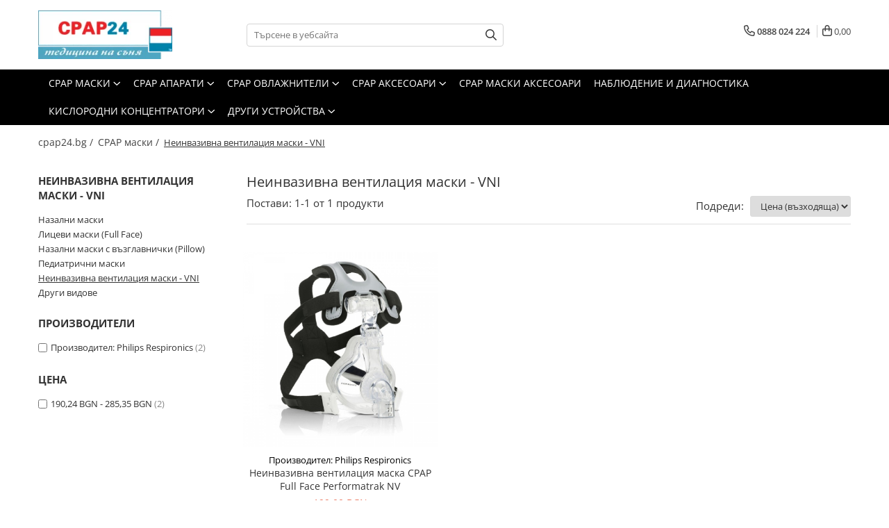

--- FILE ---
content_type: text/html; charset=UTF-8
request_url: https://www.cpap24.bg/%D0%BD%D0%B5%D0%B8%D0%BD%D0%B2%D0%B0%D0%B7%D0%B8%D0%B2%D0%BD%D0%B0-%D0%B2%D0%B5%D0%BD%D1%82%D0%B8%D0%BB%D0%B0%D1%86%D0%B8%D1%8F-%D0%BC%D0%B0%D1%81%D0%BA%D0%B8-vni
body_size: 17544
content:
<!DOCTYPE html>

<html lang="ro-ro">

	<head>
		<meta charset="UTF-8">

		<script src="https://gomagcdn.ro/themes/fashion/js/lazysizes.min.js?v=93441531-4.235" async=""></script>

		<script>
			function g_js(callbk){typeof callbk === 'function' ? window.addEventListener("DOMContentLoaded", callbk, false) : false;}
		</script>

					<link rel="icon" sizes="48x48" href="https://gomagcdn.ro/domains/cpap24.bg/files/favicon/favicon.png?v=1532346350">
			<link rel="apple-touch-icon" sizes="57x57" href="https://gomagcdn.ro/domains/cpap24.bg/files/favicon/favicon.png?v=1532346350">
		
		<style>
			/*body.loading{overflow:hidden;}
			body.loading #wrapper{opacity: 0;visibility: hidden;}
			body #wrapper{opacity: 1;visibility: visible;transition:all .1s ease-out;}*/

			.main-header .main-menu{min-height:43px;}
			.-g-hide{visibility:hidden;opacity:0;}

					</style>
		
		<link rel="preconnect" href="https://gomagcdn.ro"><link rel="dns-prefetch" href="https://fonts.googleapis.com" /><link rel="dns-prefetch" href="https://fonts.gstatic.com" /><link rel="dns-prefetch" href="https://www.facebook.com" /><link rel="dns-prefetch" href="https://www.googletagmanager.com" /><link rel="dns-prefetch" href="https://www.google-analytics.com" /><link rel="dns-prefetch" href="https://googleads.g.doubleclick.net" /><link rel="dns-prefetch" href="https://embed.tawk.to" />

					<link rel="preload" as="image" href="https://gomagcdn.ro/domains/cpap24.bg/files/product/large/неинвазивна-вентилация-маскa-full-face-performatrak-nv-406-6467.jpg"   >
		
		<link rel="preload" href="https://gomagcdn.ro/themes/fashion/js/plugins.js?v=93441531-4.235" as="script">

		
					<link rel="preload" href="https://www.cpap24.bg/theme/default.js?v=31601472060" as="script">
				
		<link rel="preload" href="https://gomagcdn.ro/themes/fashion/js/dev.js?v=93441531-4.235" as="script">

		
					<link rel="stylesheet" href="https://gomagcdn.ro/themes/fashion/css/main-min.css?v=93441531-4.235-1" data-values='{"blockScripts": "1"}'>
		
					<link rel="stylesheet" href="https://www.cpap24.bg/theme/default.css?v=31601472060">
		
						<link rel="stylesheet" href="https://gomagcdn.ro/themes/fashion/css/dev-style.css?v=93441531-4.235-1">
		
		
		
		<link rel="alternate" hreflang="x-default" href="https://www.cpap24.bg/неинвазивна-вентилация-маски-vni?_crawl=0">
									<!-- Global site tag (gtag.js) - Google Ads: 819944758 -->
<script async src="https://www.googletagmanager.com/gtag/js?id=AW-819944758"></script>
<script>
  window.dataLayer = window.dataLayer || [];
  function gtag(){dataLayer.push(arguments);}
  gtag('js', new Date());

  gtag('config', 'AW-819944758');
</script>					
		<meta name="expires" content="never">
		<meta name="revisit-after" content="1 days">
					<meta name="author" content="Gomag">
				<title>Неинвазивна вентилация маски - VNI</title>


					<meta name="robots" content="index,follow" />
						
		<meta name="description" content="Неинвазивна вентилация маски - VNI">
		<meta class="viewport" name="viewport" content="width=device-width, initial-scale=1.0, user-scalable=no">
							<meta property="og:description" content="Неинвазивна вентилация маски - VNI"/>
							<meta property="og:image" content="https://www.cpap24.bghttps://gomagcdn.ro/domains/cpap24.bg/files/company/cpap24-v5-2207882871.png"/>
															<link rel="canonical" href="https://www.cpap24.bg/неинвазивна-вентилация-маски-vni" />
			<meta property="og:url" content="https://www.cpap24.bg/неинвазивна-вентилация-маски-vni"/>
						
		<meta name="distribution" content="Global">
		<meta name="owner" content="www.cpap24.bg">
		<meta name="publisher" content="www.cpap24.bg">
		<meta name="rating" content="General">
		<meta name="copyright" content="Copyright www.cpap24.bg 2025. All rights reserved">
		<link rel="search" href="https://www.cpap24.bg/opensearch.ro.xml" type="application/opensearchdescription+xml" title="Cautare"/>

		
							<script src="https://gomagcdn.ro/themes/fashion/js/jquery-2.1.4.min.js"></script>
			<script defer src="https://gomagcdn.ro/themes/fashion/js/jquery.autocomplete.js?v=20181023"></script>
			<script src="https://gomagcdn.ro/themes/fashion/js/gomag.config.js?v=93441531-4.235"></script>
			<script src="https://gomagcdn.ro/themes/fashion/js/gomag.js?v=93441531-4.235"></script>
		
													<script>
$.Gomag.bind('User/Data/AffiliateMarketing/HideTrafiLeak', function(event, data){

    //hide tawk.to widget
	Tawk_API = Tawk_API || {};
	Tawk_API.onBeforeLoad = function(){
		Tawk_API.hideWidget();
	};
});
</script>
<script>
	var items = [];
	
			items.push(
			{
				id		:'1061732',
				name	:'Неинвазивна вентилация маскa CPAP Full Face Performatrak NV',
				brand	:'Производител: Philips Respironics',
				category:'Неинвазивна вентилация маски - VNI',
				price	:199.0000,
				google_business_vertical: 'retail'
			}
		);
	
	gtag('event', 'view_item_list', {
					item_list_id: '89',
			item_list_name: 'Неинвазивна вентилация маски - VNI',
				send_to	: 'AW-819944758',
		value	: 0,
		items	: [items]
	});
</script><script>	
	$(document).ready(function(){
		
		$(document).on('click', $GomagConfig.cartSummaryItemRemoveButton, function() {
			var productId = $(this).attr("data-product");
			var productSku = $(this).attr("data-productsku");
			var productPrice = $(this).attr("data-productprice");
			var productQty = $(this).attr("data-qty");
			
			gtag('event', 'remove_from_cart', {
					send_to	: 'AW-819944758',
					value	: parseFloat(productQty) * parseFloat(productPrice),
					items:[{
						id		: productSku,
						quantity: productQty,
						price	: productPrice		 
				}]
			})
			
		})
	
		$(document).on('click', $GomagConfig.checkoutItemRemoveButton, function() {
			
			var itemKey = $(this).attr('id').replace('__checkoutItemRemove','');
			var productId = $(this).data("product");
			var productSku = $(this).attr("productsku");
			var productPrice = $(this).attr("productprice");
			var productQty = $('#quantityToAdd_'+itemKey).val();
			
			gtag('event', 'remove_from_cart', {
				send_to	: 'AW-819944758',
				value	: parseFloat(productQty) * parseFloat(productPrice),
				items	:[{
					id		: productSku,
					quantity: productQty,
					price	: productPrice
				}]
			})
			
		})
	});		
	
</script>
<!-- Google Analytics -->
	<script>
	(function(i,s,o,g,r,a,m){i['GoogleAnalyticsObject']=r;i[r]=i[r]||function(){
	(i[r].q=i[r].q||[]).push(arguments)},i[r].l=1*new Date();a=s.createElement(o),
	m=s.getElementsByTagName(o)[0];a.async=1;a.src=g;m.parentNode.insertBefore(a,m)
	})(window,document,'script','//www.google-analytics.com/analytics.js','ga');
	ga('create', 'UA-112764691-3', 'auto');  // Replace with your property ID.
			ga('send', 'pageview');
		</script>
	<script>
		$(document).ready(function(){
			
			$.Gomag.bind('Order/Checkout/Submit', function(data)
			{
				window.ga=window.ga||function(){(ga.q=ga.q||[]).push(arguments)};
				ga('send', 'event', 'Buton', 'Click', 'Finalizeaza_Comanda');
			});
		})
	</script>
	<script>
		$(document).ready(function(){
			
			$.Gomag.bind('Product/Add/To/Cart/After', function(eventResponse, properties)
			{
				
				window.ga=window.ga||function(){(ga.q=ga.q||[]).push(arguments)};
				ga('send', 'event', 'Buton', 'Click', 'Adauga_Cos');
			});
		})
	</script>
<!-- End Google Analytics --><script>
function gmsc(name, value)
{
	if(value != undefined && value)
	{
		var expires = new Date();
		expires.setTime(expires.getTime() + parseInt(3600*24*1000*90));
		document.cookie = encodeURIComponent(name) + "=" + encodeURIComponent(value) + '; expires='+ expires.toUTCString() + "; path=/";
	}
}
let gmqs = window.location.search;
let gmup = new URLSearchParams(gmqs);
gmsc('g_sc', gmup.get('shop_campaign'));
gmsc('shop_utm_campaign', gmup.get('utm_campaign'));
gmsc('shop_utm_medium', gmup.get('utm_medium'));
gmsc('shop_utm_source', gmup.get('utm_source'));
</script><script>
	$.Gomag.bind('Product/Add/To/Cart/After/Listing', function(event, data){
		if(data.product !== undefined){
			gtag('event', 'add_to_cart', {
				send_to	: 'AW-819944758',
				value	: parseFloat(data.product.productQuantity) * parseFloat(data.product.price),
				items	:[{
					id		: data.product.sku,
					name	: data.product.name,
					brand	: data.product.brand,
					category: data.product.category,
					quantity: data.product.productQuantity,
					price	: data.product.price
				 
			}]
		   })
        }
	})
	$.Gomag.bind('Product/Add/To/Cart/After/Details', function(event, data){
		
		if(data.product !== undefined){
			gtag('event', 'add_to_cart', {
				send_to: 'AW-819944758',
				value: parseFloat(data.product.productQuantity) * parseFloat(data.product.price),
				items: [{
					id: data.product.sku,
					name		: data.product.name,
					brand		: data.product.brand,
					category	: data.product.category,
					quantity	: data.product.productQuantity,
					price		: data.product.price
				}]	
			})
		}
	})
   
</script><meta name="google-site-verification" content="Ke0bmfqsRbK4c4-V-wO2gTx-CwMWY9joB6wM3DZygwk" />					
		
	</head>

	<body class="" style="">

		<script >
			function _addCss(url, attribute, value, loaded){
				var _s = document.createElement('link');
				_s.rel = 'stylesheet';
				_s.href = url;
				_s.type = 'text/css';
				if(attribute)
				{
					_s.setAttribute(attribute, value)
				}
				if(loaded){
					_s.onload = function(){
						var dom = document.getElementsByTagName('body')[0];
						//dom.classList.remove('loading');
					}
				}
				var _st = document.getElementsByTagName('link')[0];
				_st.parentNode.insertBefore(_s, _st);
			}
			//_addCss('https://fonts.googleapis.com/css2?family=Open+Sans:ital,wght@0,300;0,400;0,600;0,700;1,300;1,400&display=swap');
			_addCss('https://gomagcdn.ro/themes/_fonts/Open-Sans.css');

		</script>
		<script>
				/*setTimeout(
				  function()
				  {
				   document.getElementsByTagName('body')[0].classList.remove('loading');
				  }, 1000);*/
		</script>
							
		
		<div id="wrapper">
			<!-- BLOCK:5c3bbea3edd79fef13885770418d7a00 start -->
<div id="_cartSummary" class="hide"></div>

<script >
	$(document).ready(function() {

		$(document).on('keypress', '.-g-input-loader', function(){
			$(this).addClass('-g-input-loading');
		})

		$.Gomag.bind('Product/Add/To/Cart/After', function(eventResponse, properties)
		{
									var data = JSON.parse(properties.data);
			$('.q-cart').html(data.quantity);
			if(parseFloat(data.quantity) > 0)
			{
				$('.q-cart').removeClass('hide');
			}
			else
			{
				$('.q-cart').addClass('hide');
			}
			$('.cartPrice').html(data.subtotal + ' ' + data.currency);
			$('.cartProductCount').html(data.quantity);


		})
		$('#_cartSummary').on('updateCart', function(event, cart) {
			var t = $(this);

			$.get('https://www.cpap24.bg/cart-update', {
				cart: cart
			}, function(data) {

				$('.q-cart').html(data.quantity);
				if(parseFloat(data.quantity) > 0)
				{
					$('.q-cart').removeClass('hide');
				}
				else
				{
					$('.q-cart').addClass('hide');
				}
				$('.cartPrice').html(data.subtotal + ' ' + data.currency);
				$('.cartProductCount').html(data.quantity);
			}, 'json');
			window.ga = window.ga || function() {
				(ga.q = ga.q || []).push(arguments)
			};
			ga('send', 'event', 'Buton', 'Click', 'Adauga_Cos');
		});

		if(window.gtag_report_conversion) {
			$(document).on("click", 'li.phone-m', function() {
				var phoneNo = $('li.phone-m').children( "a").attr('href');
				gtag_report_conversion(phoneNo);
			});

		}

	});
</script>



<header class="main-header container-bg clearfix" data-block="headerBlock">
	<div class="discount-tape container-h full -g-hide" id="_gomagHellobar"></div>

		
	<div class="top-head-bg container-h full">

		<div class="top-head container-h">
			<div class="row">
				<div class="col-md-3 col-sm-3 col-xs-5 logo-h">
					
	<a href="https://www.cpap24.bg" id="logo" data-pageId="2">
		<img src="https://gomagcdn.ro/domains/cpap24.bg/files/company/cpap24-v5-2207882871.png" fetchpriority="high" class="img-responsive" alt="cpapbg" title="cpapbg" width="200" height="50" style="width:auto;">
	</a>
				</div>
				<div class="col-md-4 col-sm-4 col-xs-7 main search-form-box">
					
<form name="search-form" class="search-form" action="https://www.cpap24.bg/produse" id="_searchFormMainHeader">

	<input id="_autocompleteSearchMainHeader" name="c" class="input-placeholder -g-input-loader" type="text" placeholder="Търсене в уебсайта" aria-label="Search"  value="">
	<button id="_doSearch" class="search-button" aria-hidden="true">
		<i class="fa fa-search" aria-hidden="true"></i>
	</button>

				<script >
			$(document).ready(function() {

				$('#_autocompleteSearchMainHeader').autocomplete({
					serviceUrl: 'https://www.cpap24.bg/autocomplete',
					minChars: 2,
					deferRequestBy: 700,
					appendTo: '#_searchFormMainHeader',
					width: parseInt($('#_doSearch').offset().left) - parseInt($('#_autocompleteSearchMainHeader').offset().left),
					formatResult: function(suggestion, currentValue) {
						return suggestion.value;
					},
					onSelect: function(suggestion) {
						$(this).val(suggestion.data);
					},
					onSearchComplete: function(suggestion) {
						$(this).removeClass('-g-input-loading');
					}
				});
				$(document).on('click', '#_doSearch', function(e){
					e.preventDefault();
					if($('#_autocompleteSearchMainHeader').val() != '')
					{
						$('#_searchFormMainHeader').submit();
					}
				})
			});
		</script>
	

</form>
				</div>
				<div class="col-md-5 col-sm-5 acount-section">
					
<ul>
	<li class="search-m hide">
		<a href="#" class="-g-no-url" aria-label="Търсене в уебсайта" data-pageId="">
			<i class="fa fa-search search-open" aria-hidden="true"></i>
			<i style="display:none" class="fa fa-times search-close" aria-hidden="true"></i>
		</a>
	</li>
	<li class="-g-user-icon -g-user-icon-empty">
			
	</li>
	
				<li class="contact-header">
			<a href="tel:0888 024 224" aria-label="Свържи се с нас" data-pageId="3">
				<i class="fa fa-phone" aria-hidden="true"></i>
								<span>0888 024 224</span>
			</a>
		</li>
			<li class="wishlist-header hide">
		<a href="https://www.cpap24.bg/wishlist" aria-label="Wishlist" data-pageId="28">
			<span class="-g-wishlist-product-count -g-hide"></span>
			<i class="fa fa-heart-o" aria-hidden="true"></i>
			<span class="">Любими</span>
		</a>
	</li>
	<li class="cart-header-btn cart">
		<a class="cart-drop _showCartHeader" href="https://www.cpap24.bg/cos-de-cumparaturi" aria-label="Кошница">
			<span class="q-cart hide">0</span>
			<i class="fa fa-shopping-bag" aria-hidden="true"></i>
			<span class="count cartPrice">0,00
				
			</span>
		</a>
					<div class="cart-dd  _cartShow cart-closed"></div>
			</li>

	</ul>

	<script>
		$(document).ready(function() {
			//Cart
							$('.cart').mouseenter(function() {
					$.Gomag.showCartSummary('div._cartShow');
				}).mouseleave(function() {
					$.Gomag.hideCartSummary('div._cartShow');
					$('div._cartShow').removeClass('cart-open');
				});
						$(document).on('click', '.dropdown-toggle', function() {
				window.location = $(this).attr('href');
			})
		})
	</script>

				</div>
			</div>
		</div>
	</div>


<div id="navigation">
	<nav id="main-menu" class="main-menu container-h full clearfix">
		<a href="#" class="menu-trg -g-no-url" title="Продукти">
			<span>&nbsp;</span>
		</a>
		
<div class="container-h nav-menu-hh clearfix">

	<!-- BASE MENU -->
	<ul class="
			nav-menu base-menu container-h
			
			
		">

		

			
		<li class="menu-drop __GomagMM ">
							<a
					href="https://www.cpap24.bg/маски-ципап"
					class="  "
					rel="  "
					
					title="CPAP маски"
					data-Gomag=''
					data-block-name="mainMenuD0"
					data-pageId= "5"
					data-block="mainMenuD">
											<span class="list">CPAP маски</span>
						<i class="fa fa-angle-down"></i>
				</a>

									<div class="menu-dd">
										<ul class="drop-list clearfix w100">
																																						<li class="fl">
										<div class="col">
											<p class="title">
												<a
												href="https://www.cpap24.bg/назални-маски"
												class="title    "
												rel="  "
												
												title="Назални маски"
												data-Gomag=''
												data-block-name="mainMenuD1"
												data-block="mainMenuD"
												data-pageId= "93"
												>
																										Назални маски
												</a>
											</p>
																						
										</div>
									</li>
																																<li class="fl">
										<div class="col">
											<p class="title">
												<a
												href="https://www.cpap24.bg/лицеви-маски"
												class="title    "
												rel="  "
												
												title="Лицеви маски (Full Face)"
												data-Gomag=''
												data-block-name="mainMenuD1"
												data-block="mainMenuD"
												data-pageId= "93"
												>
																										Лицеви маски (Full Face)
												</a>
											</p>
																						
										</div>
									</li>
																																<li class="fl">
										<div class="col">
											<p class="title">
												<a
												href="https://www.cpap24.bg/назални-маски-с-възглавнички"
												class="title    "
												rel="  "
												
												title="Назални маски с възглавнички (Pillow)"
												data-Gomag=''
												data-block-name="mainMenuD1"
												data-block="mainMenuD"
												data-pageId= "93"
												>
																										Назални маски с възглавнички (Pillow)
												</a>
											</p>
																						
										</div>
									</li>
																																<li class="fl">
										<div class="col">
											<p class="title">
												<a
												href="https://www.cpap24.bg/педиатрични-маски"
												class="title    "
												rel="  "
												
												title="Педиатрични маски"
												data-Gomag=''
												data-block-name="mainMenuD1"
												data-block="mainMenuD"
												data-pageId= "93"
												>
																										Педиатрични маски
												</a>
											</p>
																						
										</div>
									</li>
																																<li class="fl">
										<div class="col">
											<p class="title">
												<a
												href="https://www.cpap24.bg/неинвазивна-вентилация-маски-vni"
												class="title  -g-active-menu  "
												rel="  "
												
												title="Неинвазивна вентилация маски - VNI"
												data-Gomag=''
												data-block-name="mainMenuD1"
												data-block="mainMenuD"
												data-pageId= "93"
												>
																										Неинвазивна вентилация маски - VNI
												</a>
											</p>
																						
										</div>
									</li>
																																<li class="fl">
										<div class="col">
											<p class="title">
												<a
												href="https://www.cpap24.bg/други-видове"
												class="title    "
												rel="  "
												
												title="Други видове"
												data-Gomag=''
												data-block-name="mainMenuD1"
												data-block="mainMenuD"
												data-pageId= "93"
												>
																										Други видове
												</a>
											</p>
																																															<a
														href="https://www.cpap24.bg/airmini-маски"
														rel="  "
														
														title="AirMini маски"
														class="    "
														data-Gomag=''
														data-block-name="mainMenuD2"
														data-block="mainMenuD"
														data-pageId="90"
													>
																												<i class="fa fa-angle-right"></i>
														<span>AirMini маски</span>
													</a>
																									<a
														href="https://www.cpap24.bg/хибридни-маски"
														rel="  "
														
														title="Хибридни маски"
														class="    "
														data-Gomag=''
														data-block-name="mainMenuD2"
														data-block="mainMenuD"
														data-pageId="90"
													>
																												<i class="fa fa-angle-right"></i>
														<span>Хибридни маски</span>
													</a>
																									<a
														href="https://www.cpap24.bg/цяло-лице-маски"
														rel="  "
														
														title="Цяло лице маски"
														class="    "
														data-Gomag=''
														data-block-name="mainMenuD2"
														data-block="mainMenuD"
														data-pageId="90"
													>
																												<i class="fa fa-angle-right"></i>
														<span>Цяло лице маски</span>
													</a>
																							
										</div>
									</li>
																													</ul>
																	</div>
									
		</li>
		
		<li class="menu-drop __GomagMM ">
							<a
					href="https://www.cpap24.bg/ципап-устройства"
					class="  "
					rel="  "
					
					title="CPAP апарати"
					data-Gomag=''
					data-block-name="mainMenuD0"
					data-pageId= "1"
					data-block="mainMenuD">
											<span class="list">CPAP апарати</span>
						<i class="fa fa-angle-down"></i>
				</a>

									<div class="menu-dd">
										<ul class="drop-list clearfix w100">
																																						<li class="fl">
										<div class="col">
											<p class="title">
												<a
												href="https://www.cpap24.bg/стандартен-ципап"
												class="title    "
												rel="  "
												
												title="CPAP (Фиксирано налягане)"
												data-Gomag=''
												data-block-name="mainMenuD1"
												data-block="mainMenuD"
												data-pageId= "93"
												>
																										CPAP (Фиксирано налягане)
												</a>
											</p>
																						
										</div>
									</li>
																																<li class="fl">
										<div class="col">
											<p class="title">
												<a
												href="https://www.cpap24.bg/автоматичен-ципап"
												class="title    "
												rel="  "
												
												title="APAP (Auto CPAP)"
												data-Gomag=''
												data-block-name="mainMenuD1"
												data-block="mainMenuD"
												data-pageId= "93"
												>
																										APAP (Auto CPAP)
												</a>
											</p>
																						
										</div>
									</li>
																																<li class="fl">
										<div class="col">
											<p class="title">
												<a
												href="https://www.cpap24.bg/бипап-байлевел"
												class="title    "
												rel="  "
												
												title="BiPAP (BiLevel)"
												data-Gomag=''
												data-block-name="mainMenuD1"
												data-block="mainMenuD"
												data-pageId= "93"
												>
																										BiPAP (BiLevel)
												</a>
											</p>
																						
										</div>
									</li>
																																<li class="fl">
										<div class="col">
											<p class="title">
												<a
												href="https://www.cpap24.bg/minicpap-portable"
												class="title    "
												rel="  "
												
												title="miniCPAP (Мобилен)"
												data-Gomag=''
												data-block-name="mainMenuD1"
												data-block="mainMenuD"
												data-pageId= "93"
												>
																										miniCPAP (Мобилен)
												</a>
											</p>
																						
										</div>
									</li>
																																<li class="fl">
										<div class="col">
											<p class="title">
												<a
												href="https://www.cpap24.bg/неинвазивна-вентилация"
												class="title    "
												rel="  "
												
												title="VNI (Неинвазивна вентилация)"
												data-Gomag=''
												data-block-name="mainMenuD1"
												data-block="mainMenuD"
												data-pageId= "93"
												>
																										VNI (Неинвазивна вентилация)
												</a>
											</p>
																						
										</div>
									</li>
																													</ul>
																	</div>
									
		</li>
		
		<li class="menu-drop __GomagMM ">
							<a
					href="https://www.cpap24.bg/ципап-овлажнители"
					class="  "
					rel="  "
					
					title="CPAP oвлажнители"
					data-Gomag=''
					data-block-name="mainMenuD0"
					data-pageId= "46"
					data-block="mainMenuD">
											<span class="list">CPAP oвлажнители</span>
						<i class="fa fa-angle-down"></i>
				</a>

									<div class="menu-dd">
										<ul class="drop-list clearfix w100">
																																						<li class="fl">
										<div class="col">
											<p class="title">
												<a
												href="https://www.cpap24.bg/овлажнител"
												class="title    "
												rel="  "
												
												title="Овлажнители"
												data-Gomag=''
												data-block-name="mainMenuD1"
												data-block="mainMenuD"
												data-pageId= "93"
												>
																										Овлажнители
												</a>
											</p>
																						
										</div>
									</li>
																																<li class="fl">
										<div class="col">
											<p class="title">
												<a
												href="https://www.cpap24.bg/pезервни-части-oвлажнители"
												class="title    "
												rel="  "
												
												title="Pезервни части oвлажнители"
												data-Gomag=''
												data-block-name="mainMenuD1"
												data-block="mainMenuD"
												data-pageId= "93"
												>
																										Pезервни части oвлажнители
												</a>
											</p>
																						
										</div>
									</li>
																													</ul>
																	</div>
									
		</li>
		
		<li class="menu-drop __GomagMM ">
							<a
					href="https://www.cpap24.bg/ципап-аксесоари"
					class="  "
					rel="  "
					
					title="CPAP аксесоари"
					data-Gomag=''
					data-block-name="mainMenuD0"
					data-pageId= "17"
					data-block="mainMenuD">
											<span class="list">CPAP аксесоари</span>
						<i class="fa fa-angle-down"></i>
				</a>

									<div class="menu-dd">
										<ul class="drop-list clearfix w100">
																																						<li class="fl">
										<div class="col">
											<p class="title">
												<a
												href="https://www.cpap24.bg/филтри-cpap"
												class="title    "
												rel="  "
												
												title="Филтри CPAP"
												data-Gomag=''
												data-block-name="mainMenuD1"
												data-block="mainMenuD"
												data-pageId= "93"
												>
																										Филтри CPAP
												</a>
											</p>
																																															<a
														href="https://www.cpap24.bg/gaba-filtar"
														rel="  "
														
														title="Груб филтър"
														class="    "
														data-Gomag=''
														data-block-name="mainMenuD2"
														data-block="mainMenuD"
														data-pageId="29"
													>
																												<i class="fa fa-angle-right"></i>
														<span>Груб филтър</span>
													</a>
																									<a
														href="https://www.cpap24.bg/hepa-filtar"
														rel="  "
														
														title="Фин филтър"
														class="    "
														data-Gomag=''
														data-block-name="mainMenuD2"
														data-block="mainMenuD"
														data-pageId="29"
													>
																												<i class="fa fa-angle-right"></i>
														<span>Фин филтър</span>
													</a>
																									<a
														href="https://www.cpap24.bg/антибактериален-филтър"
														rel="  "
														
														title="Антибактериален филтър"
														class="    "
														data-Gomag=''
														data-block-name="mainMenuD2"
														data-block="mainMenuD"
														data-pageId="29"
													>
																												<i class="fa fa-angle-right"></i>
														<span>Антибактериален филтър</span>
													</a>
																							
										</div>
									</li>
																																<li class="fl">
										<div class="col">
											<p class="title">
												<a
												href="https://www.cpap24.bg/маркучи-адаптери-cpap"
												class="title    "
												rel="  "
												
												title="Маркучи CPAP"
												data-Gomag=''
												data-block-name="mainMenuD1"
												data-block="mainMenuD"
												data-pageId= "93"
												>
																										Маркучи CPAP
												</a>
											</p>
																						
										</div>
									</li>
																																<li class="fl">
										<div class="col">
											<p class="title">
												<a
												href="https://www.cpap24.bg/почистване-и-дезинфекция"
												class="title    "
												rel="  "
												
												title="Почистване и дезинфекция CPAP"
												data-Gomag=''
												data-block-name="mainMenuD1"
												data-block="mainMenuD"
												data-pageId= "93"
												>
																										Почистване и дезинфекция CPAP
												</a>
											</p>
																						
										</div>
									</li>
																																<li class="fl">
										<div class="col">
											<p class="title">
												<a
												href="https://www.cpap24.bg/зарядни-батерии-cpap"
												class="title    "
												rel="  "
												
												title="Зарядни CPAP"
												data-Gomag=''
												data-block-name="mainMenuD1"
												data-block="mainMenuD"
												data-pageId= "93"
												>
																										Зарядни CPAP
												</a>
											</p>
																						
										</div>
									</li>
																																<li class="fl">
										<div class="col">
											<p class="title">
												<a
												href="https://www.cpap24.bg/запазване-сваляне-на-данни-cpap"
												class="title    "
												rel="  "
												
												title="Запазване и cваляне на данни CPAP"
												data-Gomag=''
												data-block-name="mainMenuD1"
												data-block="mainMenuD"
												data-pageId= "93"
												>
																										Запазване и cваляне на данни CPAP
												</a>
											</p>
																						
										</div>
									</li>
																													</ul>
																	</div>
									
		</li>
		
		<li class="menu-drop __GomagMM ">
								<a
						href="https://www.cpap24.bg/cpap-маски-аксесоари"
						class="    "
						rel="  "
						
						title="CPAP маски аксесоари"
						data-Gomag=''
						data-block-name="mainMenuD0"  data-block="mainMenuD" data-pageId= "109">
												<span class="list">CPAP маски аксесоари</span>
					</a>
				
		</li>
		
		<li class="menu-drop __GomagMM ">
								<a
						href="https://www.cpap24.bg/hаблюдение-и-диагностика"
						class="    "
						rel="  "
						
						title="Hаблюдение и диагностика"
						data-Gomag=''
						data-block-name="mainMenuD0"  data-block="mainMenuD" data-pageId= "85">
												<span class="list">Hаблюдение и диагностика</span>
					</a>
				
		</li>
		
		<li class="menu-drop __GomagMM ">
							<a
					href="https://www.cpap24.bg/кислородни-концентратори-125"
					class="  "
					rel="  "
					
					title="Кислородни концентратори"
					data-Gomag=''
					data-block-name="mainMenuD0"
					data-pageId= "125"
					data-block="mainMenuD">
											<span class="list">Кислородни концентратори</span>
						<i class="fa fa-angle-down"></i>
				</a>

									<div class="menu-dd">
										<ul class="drop-list clearfix w100">
																																						<li class="fl">
										<div class="col">
											<p class="title">
												<a
												href="https://www.cpap24.bg/5-lpm"
												class="title    "
												rel="  "
												
												title="5 LPM"
												data-Gomag=''
												data-block-name="mainMenuD1"
												data-block="mainMenuD"
												data-pageId= "93"
												>
																										5 LPM
												</a>
											</p>
																						
										</div>
									</li>
																																<li class="fl">
										<div class="col">
											<p class="title">
												<a
												href="https://www.cpap24.bg/8-lpm"
												class="title    "
												rel="  "
												
												title="8 LPM"
												data-Gomag=''
												data-block-name="mainMenuD1"
												data-block="mainMenuD"
												data-pageId= "93"
												>
																										8 LPM
												</a>
											</p>
																						
										</div>
									</li>
																																<li class="fl">
										<div class="col">
											<p class="title">
												<a
												href="https://www.cpap24.bg/10-lpm"
												class="title    "
												rel="  "
												
												title="10 LPM"
												data-Gomag=''
												data-block-name="mainMenuD1"
												data-block="mainMenuD"
												data-pageId= "93"
												>
																										10 LPM
												</a>
											</p>
																						
										</div>
									</li>
																																<li class="fl">
										<div class="col">
											<p class="title">
												<a
												href="https://www.cpap24.bg/ултралеки"
												class="title    "
												rel="  "
												
												title="Ултралеки"
												data-Gomag=''
												data-block-name="mainMenuD1"
												data-block="mainMenuD"
												data-pageId= "93"
												>
																										Ултралеки
												</a>
											</p>
																						
										</div>
									</li>
																																<li class="fl">
										<div class="col">
											<p class="title">
												<a
												href="https://www.cpap24.bg/c-колелца"
												class="title    "
												rel="  "
												
												title="C колелца"
												data-Gomag=''
												data-block-name="mainMenuD1"
												data-block="mainMenuD"
												data-pageId= "93"
												>
																										C колелца
												</a>
											</p>
																						
										</div>
									</li>
																																<li class="fl">
										<div class="col">
											<p class="title">
												<a
												href="https://www.cpap24.bg/назални-канюли"
												class="title    "
												rel="  "
												
												title="Назални канюли"
												data-Gomag=''
												data-block-name="mainMenuD1"
												data-block="mainMenuD"
												data-pageId= "93"
												>
																										Назални канюли
												</a>
											</p>
																						
										</div>
									</li>
																																<li class="fl">
										<div class="col">
											<p class="title">
												<a
												href="https://www.cpap24.bg/овлажнител-137"
												class="title    "
												rel="  "
												
												title="Овлажнител"
												data-Gomag=''
												data-block-name="mainMenuD1"
												data-block="mainMenuD"
												data-pageId= "93"
												>
																										Овлажнител
												</a>
											</p>
																						
										</div>
									</li>
																																<li class="fl">
										<div class="col">
											<p class="title">
												<a
												href="https://www.cpap24.bg/удължаващи-маркучи"
												class="title    "
												rel="  "
												
												title="Удължаващи маркучи"
												data-Gomag=''
												data-block-name="mainMenuD1"
												data-block="mainMenuD"
												data-pageId= "93"
												>
																										Удължаващи маркучи
												</a>
											</p>
																						
										</div>
									</li>
																																<li class="fl">
										<div class="col">
											<p class="title">
												<a
												href="https://www.cpap24.bg/кислородни-маски"
												class="title    "
												rel="  "
												
												title="Кислородни маски"
												data-Gomag=''
												data-block-name="mainMenuD1"
												data-block="mainMenuD"
												data-pageId= "93"
												>
																										Кислородни маски
												</a>
											</p>
																						
										</div>
									</li>
																																<li class="fl">
										<div class="col">
											<p class="title">
												<a
												href="https://www.cpap24.bg/оптимизиране-на-приложението-на-кислород"
												class="title    "
												rel="  "
												
												title="Оптимизиране на приложението на кислород"
												data-Gomag=''
												data-block-name="mainMenuD1"
												data-block="mainMenuD"
												data-pageId= "93"
												>
																										Оптимизиране на приложението на кислород
												</a>
											</p>
																						
										</div>
									</li>
																																<li class="fl">
										<div class="col">
											<p class="title">
												<a
												href="https://www.cpap24.bg/compact-525-ks"
												class="title    "
												rel="  "
												
												title="Compact 525 KS"
												data-Gomag=''
												data-block-name="mainMenuD1"
												data-block="mainMenuD"
												data-pageId= "93"
												>
																										Compact 525 KS
												</a>
											</p>
																						
										</div>
									</li>
																													</ul>
																	</div>
									
		</li>
		
		<li class="menu-drop __GomagMM ">
							<a
					href="https://www.cpap24.bg/други-устройства"
					class="  "
					rel="  "
					
					title="Други устройства"
					data-Gomag=''
					data-block-name="mainMenuD0"
					data-pageId= "45"
					data-block="mainMenuD">
											<span class="list">Други устройства</span>
						<i class="fa fa-angle-down"></i>
				</a>

									<div class="menu-dd">
										<ul class="drop-list clearfix w100">
																																						<li class="fl">
										<div class="col">
											<p class="title">
												<a
												href="https://www.cpap24.bg/небулизатори-144"
												class="title    "
												rel="  "
												
												title="Небулизатори"
												data-Gomag=''
												data-block-name="mainMenuD1"
												data-block="mainMenuD"
												data-pageId= "93"
												>
																										Небулизатори
												</a>
											</p>
																						
										</div>
									</li>
																																<li class="fl">
										<div class="col">
											<p class="title">
												<a
												href="https://www.cpap24.bg/аспиратори-на-секрети-145"
												class="title    "
												rel="  "
												
												title="Аспиратори на секрети"
												data-Gomag=''
												data-block-name="mainMenuD1"
												data-block="mainMenuD"
												data-pageId= "93"
												>
																										Аспиратори на секрети
												</a>
											</p>
																						
										</div>
									</li>
																													</ul>
																	</div>
									
		</li>
						
		


		
	</ul> <!-- end of BASE MENU -->

</div>		<ul class="mobile-icon fr">

							<li class="phone-m">
					<a href="tel:0888 024 224" title="Свържи се с нас">
												<i class="fa fa-phone" aria-hidden="true"></i>
					</a>
				</li>
									<li class="user-m -g-user-icon -g-user-icon-empty">
			</li>
			<li class="wishlist-header-m hide">
				<a href="https://www.cpap24.bg/wishlist">
					<span class="-g-wishlist-product-count"></span>
					<i class="fa fa-heart-o" aria-hidden="true"></i>

				</a>
			</li>
			<li class="cart-m">
				<a href="https://www.cpap24.bg/cos-de-cumparaturi">
					<span class="q-cart hide">0</span>
					<i class="fa fa-shopping-bag" aria-hidden="true"></i>
				</a>
			</li>
			<li class="search-m">
				<a href="#" class="-g-no-url" aria-label="Търсене в уебсайта">
					<i class="fa fa-search search-open" aria-hidden="true"></i>
					<i style="display:none" class="fa fa-times search-close" aria-hidden="true"></i>
				</a>
			</li>
					</ul>
	</nav>
	<!-- end main-nav -->

	<div style="display:none" class="search-form-box search-toggle">
		<form name="search-form" class="search-form" action="https://www.cpap24.bg/produse" id="_searchFormMobileToggle">
			<input id="_autocompleteSearchMobileToggle" name="c" class="input-placeholder -g-input-loader" type="text" autofocus="autofocus" value="" placeholder="Търсене в уебсайта" aria-label="Search">
			<button id="_doSearchMobile" class="search-button" aria-hidden="true">
				<i class="fa fa-search" aria-hidden="true"></i>
			</button>

										<script >
					$(document).ready(function() {
						$('#_autocompleteSearchMobileToggle').autocomplete({
							serviceUrl: 'https://www.cpap24.bg/autocomplete',
							minChars: 2,
							deferRequestBy: 700,
							appendTo: '#_searchFormMobileToggle',
							width: parseInt($('#_doSearchMobile').offset().left) - parseInt($('#_autocompleteSearchMobileToggle').offset().left),
							formatResult: function(suggestion, currentValue) {
								return suggestion.value;
							},
							onSelect: function(suggestion) {
								$(this).val(suggestion.data);
							},
							onSearchComplete: function(suggestion) {
								$(this).removeClass('-g-input-loading');
							}
						});

						$(document).on('click', '#_doSearchMobile', function(e){
							e.preventDefault();
							if($('#_autocompleteSearchMobileToggle').val() != '')
							{
								$('#_searchFormMobileToggle').submit();
							}
						})
					});
				</script>
			
		</form>
	</div>
</div>

</header>
<!-- end main-header --><!-- BLOCK:5c3bbea3edd79fef13885770418d7a00 end -->
			
<!-- category page start -->
 

		<div class="container-h container-bg breadcrumb-box clearfix  -g-breadcrumbs-container">
			<div class="breadcrumb breadcrumb2 bread-static">
				<div class="breadcrumbs-box">
					<ol>
						<li><a href="https://www.cpap24.bg/">cpap24.bg&nbsp;/&nbsp;</a></li>

													<li><a href="https://www.cpap24.bg/маски-ципап">CPAP маски&nbsp;/&nbsp;</a></li>
																											<li class="active">Неинвазивна вентилация маски - VNI</li>
													
											</ol>
				</div>
			</div>
		</div>
 
<div id="category-page" class="container-h container-bg  ">
	<div class="row">

		<div class="category-content col-sm-9 col-xs-12 fr">

						
										<h1 class="catTitle"> Неинвазивна вентилация маски - VNI </h1>
			
					</div>

		
			<div class="filter-group col-sm-3 col-xs-12" id="nav-filter">
				<div class="filter-holder">
															<div class="filter box -g-category-sidebar-categories -g-category-sidebar-leaf" data-filterkey="categories">
											<div class="title-h line">
																							 											<p class="title" data-categoryimage="">
											Неинвазивна вентилация маски - VNI
										</p>
																														</div>
					
					<ul class="option-group cat ignoreMore">
																																																																																																																																																																														

																																																									<li>
												<a
													
													href="https://www.cpap24.bg/назални-маски">
													Назални маски
												</a>
												<span></span>
											</li>
																																																																								<li>
												<a
													
													href="https://www.cpap24.bg/лицеви-маски">
													Лицеви маски (Full Face)
												</a>
												<span></span>
											</li>
																																																																								<li>
												<a
													
													href="https://www.cpap24.bg/назални-маски-с-възглавнички">
													Назални маски с възглавнички (Pillow)
												</a>
												<span></span>
											</li>
																																																																								<li>
												<a
													
													href="https://www.cpap24.bg/педиатрични-маски">
													Педиатрични маски
												</a>
												<span></span>
											</li>
																																																																								<li>
												<a
													class="active-account"
													href="https://www.cpap24.bg/неинвазивна-вентилация-маски-vni">
													Неинвазивна вентилация маски - VNI
												</a>
												<span></span>
											</li>
																																																																								<li>
												<a
													
													href="https://www.cpap24.bg/други-видове">
													Други видове
												</a>
												<span></span>
											</li>
																																													</ul>
				</div>
					
		
			
																																					<div class="filter box " data-filterkey="Производители">
								<div class="title-h">
									<p class="title">
										Производители
									</p>
								</div>

																	<ul class="option-group   ">
																																	<li class="">
													<label for="__labelbrand-10">
														<input id="__labelbrand-10"  type="checkbox" value="https://www.cpap24.bg/неинвазивна-вентилация-маски-vni/производител-philips-respironics" class="-g-filter-input" data-baseurl="производител-philips-respironics" data-addnocrawl="">
														<a href="https://www.cpap24.bg/неинвазивна-вентилация-маски-vni/производител-philips-respironics" class="-g-filter-label" data-filtervalue="производител-philips-respironics">Производител: Philips Respironics</a>
																													<span>(2)</span>
																											</label>
												</li>
																														</ul>
									<span class="more-filter " data-text-swap="Виж по-малко">Виж повече</span>

															</div>
																																	<div class="filter box " data-filterkey="Цена">
								<div class="title-h">
									<p class="title">
										Цена
									</p>
								</div>

																	<ul class="option-group   ">
																																	<li class="">
													<label for="__labelprice-190,24-285,35">
														<input id="__labelprice-190,24-285,35"  type="checkbox" value="https://www.cpap24.bg/неинвазивна-вентилация-маски-vni/p190,24-285,35?_crawl=0" class="-g-filter-input" data-baseurl="p190,24-285,35" data-addnocrawl="1">
														<a href="https://www.cpap24.bg/неинвазивна-вентилация-маски-vni/p190,24-285,35?_crawl=0" class="-g-filter-label" data-filtervalue="p190,24-285,35">190,24 BGN - 285,35 BGN</a>
																													<span>(2)</span>
																											</label>
												</li>
																														</ul>
									<span class="more-filter " data-text-swap="Виж по-малко">Виж повече</span>

															</div>
														
			
		
			
		
			
		
			
		
			
		
										<script>
			$(document).ready(function(){
				$(document).on('click', '.-g-filter-input', function(e){
					let parentElement = $(this).parents('#nav-filter');
					$.Gomag.trigger('Product/Filter/Before/Redirect', {filters: $(this).val(),parent: parentElement});
					window.location = $(this).val();
				})
				})
			</script>

			
		
				</div>
			</div> <!-- end filter-section -->
		
		<div class="category-content col-sm-9 col-xs-12 fr">
									
				

								
				<div class="result-section clearfix ">

					<p class="result col"><span class="-g-category-result-prefix">Постави:</span>

													<span>1-<span id="pageCountProducts">1</span></span>
							от
												<span>1</span>
						<span class="-g-category-result-sufix">продукти</span>
					</p>

					
					<a href="#" class="filter-trg btn std -g-no-url"><i class="fa fa-sliders" aria-hidden="true"></i> &nbsp;филтри</a>

										<script>
					function handleSelectionChange(sortType) {

						$.Gomag.trigger('Product/Sort/Before/Redirect', {sort: sortType});
						sortType.options[sortType.selectedIndex].value && (window.location = sortType.options[sortType.selectedIndex].value);
					};

					</script>
					<label for="orderType" class="order-type col">
						<span>Подреди:</span>
						<select class="input-s" name="orderType" id="orderType" onchange="handleSelectionChange(this)">
																							<option
									
									value="
										https://www.cpap24.bg/неинвазивна-вентилация-маски-vni?o=buys"
									data-sorttype="BUYS"
									>
									Най - купувани
									</option>
																															<option
									
									value="
										https://www.cpap24.bg/неинвазивна-вентилация-маски-vni?o=news"
									data-sorttype="NEWS"
									>
									Най - нови
									</option>
																															<option
									
									value="
										https://www.cpap24.bg/неинвазивна-вентилация-маски-vni?o=discount"
									data-sorttype="DISCOUNT"
									>
									Отстъпка
									</option>
																															<option
									
									value="
										https://www.cpap24.bg/неинвазивна-вентилация-маски-vni?o=rating"
									data-sorttype="RATING"
									>
									Рейтинг
									</option>
																															<option
									selected="selected"
									value="
										https://www.cpap24.bg/неинвазивна-вентилация-маски-vni"
										data-sorttype="PRICE_ASC"
									>
									Цена (възходяща)
									</option>
																															<option
									
									value="
										https://www.cpap24.bg/неинвазивна-вентилация-маски-vni?o=price-desc"
									data-sorttype="PRICE_DESC"
									>
									Цена (низходяща)
									</option>
																															<option
									
									value="
										https://www.cpap24.bg/неинвазивна-вентилация-маски-vni?o=custom-position"
									data-sorttype="CUSTOM_POSITION"
									>
									Препоръчани
									</option>
																					</select>
					</label>

				</div> <!-- end result-section -->
			
										
						<div class="product-listing clearfix">
				<div class="row product">
														

<div
		class="product-box  center col-md-4 col-xs-6 dataProductId __GomagListingProductBox -g-product-box-406"
				data-product-id="406"
	>
		<div class="box-holder">
					<div class="image-holder">
						<a href="https://www.cpap24.bg/неинвазивна-вентилация-маски-vni/неинвазивна-вентилация-маскa-full-face-performatrak-nv.html" data-pageId="92" class="image _productMainUrl_406  " >
					
													<img 
								src="https://gomagcdn.ro/domains/cpap24.bg/files/product/medium/неинвазивна-вентилация-маскa-full-face-performatrak-nv-406-6467.jpg"
								data-src="https://gomagcdn.ro/domains/cpap24.bg/files/product/medium/неинвазивна-вентилация-маскa-full-face-performatrak-nv-406-6467.jpg"
									
								loading="lazy"
								alt="Неинвазивна вентилация маски - VNI - Неинвазивна вентилация маскa Full Face Performatrak NV" 
								title="Неинвазивна вентилация маскa Full Face Performatrak NV" 
								class="img-responsive listImage _productMainImage_406" 
								width="280" height="280"
							>
						
						
									</a>
									<div class="product-icon-box -g-product-icon-box-406">
																			
																								</div>
					<div class="product-icon-box bottom -g-product-icon-bottom-box-406">
											</div>
				
						</div>
			<div class="figcaption">
			
			<div class="top-side-box">

									<a href="https://www.cpap24.bg/produse/производител-philips-respironics" class="brand ">Производител: Philips Respironics</a>
				
				
				<h2 style="line-height:initial;" class="title-holder"><a href="https://www.cpap24.bg/неинвазивна-вентилация-маски-vni/неинвазивна-вентилация-маскa-full-face-performatrak-nv.html" data-pageId="92" class="title _productUrl_406 " data-block="ListingName">Неинвазивна вентилация маскa CPAP Full Face Performatrak NV</a></h2>
																					<div class="price  -g-hide -g-list-price-406" data-block="ListingPrice">
																										<s class="price-full -g-product-box-full-price-406">
											
																					</s>
										<span class="text-main -g-product-box-final-price-406">199,00 BGN</span>

									
									
									<span class="-g-product-listing-um -g-product-box-um-406 hide"></span>
									
																																</div>
										
								

			</div>

				<div class="bottom-side-box">
					
					
						<a href="#" class="details-button quick-order-btn -g-no-url" onclick="$.Gomag.openDefaultPopup('.quick-order-btn', {iframe : {css : {width : '800px'}}, src: 'https://www.cpap24.bg/cart-add?product=406'});"><i class="fa fa-search"></i>Детайли</a>
					
										
				</div>

						</div>
					</div>
	</div>
		

					
									</div>

							</div>

			

			<div class="clear"></div>
			
			
				
				
			
						  
		</div>

	</div>



	</div>



	<script >
		$(document).ready(function(){

			$.Gomag.bind('Gomag.ajaxContentLoadedComplete', function(event, data){
				$.Gomag.eqProductRow();
			});
			$(document).on('Gomag.ajaxContentLoaded', function(event, data){

				if(data.lastProducts != ''){
					if($('.slide-item-recent .owl-item').length)
					{
						$('.slide-item-recent').data('owlCarousel').destroy();
					}
					$('.slide-item-recent').html(data.lastProducts);

					$('.slide-item-recent').owlCarousel({
						items: 4,
						navigation:true,
						pagination:false,
						itemsCustom : [
							[0,2],
							[479,2],
							[768,3],
							[979,3],
							[1199, 4],
							[1299, 4]
						]
					});

					if(data.stockAlertProducts !== undefined) {
						$.each(data.stockAlertProducts, function(i, v){
							$('.btn-flstockAlertBTN-list'+v).each(function (){
								$(this).find('i').removeClass('fa-bell-o').addClass('fa-check');
								$(this).prop("onclick", null).off("click");
							});
						});
					}
					$('.__recentProducts').removeClass('hide');
					$.Gomag.trigger('Gomag.ajaxContentLoadedComplete');
				}
			});

		});
	</script>

	<div class="container-h container-bg clearfix hide __recentProducts">
		<div class="carousel-slide">
			<div class="holder">
				<div class="title-carousel">

					<p class="title">
						Последно гледани продукти
					</p>

					<hr>
				</div>
				<div class="carousel slide-item-recent"></div>
			</div>
		</div>
	</div> <!-- end carousel-box -->



<script >
	$(document).ready(function(){
		$.Gomag.trigger('Category/Loaded');
	})
</script>

			<!-- BLOCK:fc25fe61e9437122071836038657e51f start -->
<div id="-g-footer-general-before"></div>

	<div class="bottom-section container-h full">
		<div class="holder">
			<div class="container-h flex-box clearfix">
				
									
<div class="col social">
	<p class="title">Социален
		<span>Следвайте ни в социалната мрежа</span>
	</p>
	<ul>
					<li>
				<a target="_blank" href="https://www.facebook.com/cpap24.bg/?fb_dtsg_ag=AdxYnMMBpKzCy-rT8e7rJfjI7gMj5fHaGRqU0xDF1HJuqw%3AAdwlhQ_Lw-0hQYcwFiZxRhWmhvWXxipJhCMqAw3BfEN3vw" aria-label="Facebook" rel="noopener nofollow" >
					<i class="fa fa-facebook"></i>
				</a>
			</li>
																			</ul>
</div>
				
									
<div class="col support">
	<p class="title">Помощ клиенти
		<span></span>
	</p>
	
			<a href="tel:0888 024 224" class="support-contact" >
			<i class="fa fa-phone" aria-hidden="true"></i> 0888 024 224
		</a>
		
		
			<a href="mailto:info@cpap24.bg" data-contact="bWFpbHRvOmluZm9AY3BhcDI0LmJn" class="support-contact" >
			<i class="fa fa-envelope-o" aria-hidden="true"></i>
			in&#102;&#x6f;&#64;&#99;&#112;ap2&#52;&#46;bg
		</a>
	</div>							</div>
		</div>
	</div> <!-- end bottom-section -->

<footer class="container-h full" id="-g-footer-general">
	<div class="main-footer container-h container-bg clearfix">
		<div class="row">

									
						<div class="col-md-3 col-xs-4 col">

													<div class="-g-footer-group">
						<p class="title">
															<a
									href="#"
									rel="  "
									
									
									
									class="  -g-no-url"
								>
										Моята кошница
								</a> <i class="fa fa-angle-down" aria-hidden="true"></i>
													</p>
													<ul class="footer-submenu" data-block="footerFirstColumnLinks">
																	<li>
									<a
										href="https://www.cpap24.bg/за-нас"
										rel="  "
										
										
										class=" "
									>
										За нас
									</a></li>
																	<li>
									<a
										href="https://www.cpap24.bg/общи-условия"
										rel="  "
										
										
										class=" "
									>
										Общи условия
									</a></li>
																	<li>
									<a
										href="https://www.cpap24.bg/конфиденциалност"
										rel="  "
										
										
										class=" "
									>
										Конфиденциалност
									</a></li>
																	<li>
									<a
										href="https://www.cpap24.bg/%D0%BA%D0%BE%D0%BD%D1%82%D0%B0%D0%BA%D1%82"
										rel="  "
										
										
										class=" "
									>
										Контакт
									</a></li>
																	<li>
									<a
										href="blog"
										rel="  "
										
										
										class=" "
									>
										Блог
									</a></li>
															</ul>
											</div>
							</div>
					<div class="col-md-3 col-xs-4 col">

													<div class="-g-footer-group">
						<p class="title">
															<a
									href="#"
									rel="  "
									
									
									
									class="  -g-no-url"
								>
										Клиенти
								</a> <i class="fa fa-angle-down" aria-hidden="true"></i>
													</p>
													<ul class="footer-submenu" data-block="footerFirstColumnLinks">
																	<li>
									<a
										href="https://www.cpap24.bg/начини-на-плащане"
										rel="  "
										
										
										class=" "
									>
										Начини на плащане
									</a></li>
																	<li>
									<a
										href="https://www.cpap24.bg/правила-за-връщане"
										rel="  "
										
										
										class=" "
									>
										Правила за връщане
									</a></li>
																	<li>
									<a
										href="https://www.cpap24.bg/гаранция-на-продуктите"
										rel="  "
										
										
										class=" "
									>
										Гаранция на продуктите
									</a></li>
															</ul>
											</div>
							</div>
			
			<div class="col-md-2 col-xs-4 col -g-footer-company-data">
				
<p class="title"> <i class="fa fa-angle-down" aria-hidden="true"></i></p>
<ul class="footer-submenu">
	<li class="-g-company-name"><strong>www.cpap24.bg</strong></li>
	<li></li>
	<li></li>
	<li></li>
	<li></li>
	<li></li>
	</ul>
			</div>

			<div class="col-md-4 col-xs-12 col col-right">
				
<div class="payment-accepted" id="-g-payment-accepted">
											
										</div>				
<p class="copyright">&copy;Copyright www.cpap24.bg 2025
						<span>Платформа за електронна търговия от Gomag</span>
			</p>
<div class="-g-footer-copyright-block" data-block="FooterCopyrightBlock">
</div>
			</div>

			<div class="-g-footer-affiliate-block" data-block="FooterAffiliateBlock">
				
							</div>
		</div>
	</div>
</footer> <!-- end main-footer --><!-- BLOCK:fc25fe61e9437122071836038657e51f end -->			<div id="top"><a href="#top" aria-label="scroll top" style=""><i class="fa fa-angle-up"></i></a></div>
		</div> <!-- end wrapper -->

		
		<script >

			if($.Gomag.isMobile()){
				$($GomagConfig.bannerDesktop).remove()
				$($GomagConfig.bannerMobile).removeClass('hideSlide');
			} else {
				$($GomagConfig.bannerMobile).remove()
				$($GomagConfig.bannerDesktop).removeClass('hideSlide');
			}

			$(document).ready(function(){
				$(document).on('click', '.setCompare', function(){
					if(!$(this).hasClass('ignoreChecked')){
						if($(this).children('.new-checkbox').hasClass('checked')){
							$(this).children('.new-checkbox').removeClass('checked');
							$(this).children('.compareCk').prop('checked', false);
						} else {
							$(this).children('.new-checkbox').addClass('checked');
							$(this).children('.compareCk').prop('checked', true);
						}
					}
					var remove = $(this).children('.new-checkbox').hasClass('checked') ? 0 : $(this).attr('data-product');
					$.get('https://www.cpap24.bg/set-compare', {product: $(this).attr('data-product'), removeProduct: remove}, function(data){

						if(data.count > 1){
							$.Gomag.openDefaultPopup(undefined, {
								src : 'https://www.cpap24.bg/get-compare',
								iframe : {css : {width : '1400px'}}
							});
						} else if(data.count == 1) {
							showInfoCompare();
						}
					}, 'json')
				});
			});

			//scroll to top
			$("a[href='#top']").click(function(){return $("html, body").animate({scrollTop:0},"fast"),!1})
			var lastScrollTop = 0;
			$(window).scroll(function(){
				if($(window).scrollTop()>100){
					var st = $(this).scrollTop();
					if (st < lastScrollTop){
						$("#top a").css({opacity:"1",visibility:"visible",transform:"translateX(0)"})
					} else {
						$("#top a").css({opacity:"0",visibility:"hidden",transform:"translateX(50px)"})
					}
					lastScrollTop = st;
				}else {
					$("#top a").css({opacity:"0",visibility:"hidden",transform:"translateX(50px)"})
				}
			});

			$(document).on('click', '.-g-no-url', function(e){ e.preventDefault(); })

		</script>

		<script src="https://gomagcdn.ro/themes/fashion/js/plugins.js?v=93441531-4.235"></script>
		<script async src="https://gomagcdn.ro/themes/fashion/js/plugins-async.js?v=93441531-4.235"></script>

		
					<script src="https://www.cpap24.bg/theme/default.js?v=31601472060"></script>
				<script src="https://gomagcdn.ro/themes/fashion/js/menu-mobile.js?v=93441531-4.235"></script>

		<script id="gjs-dev" src="https://gomagcdn.ro/themes/fashion/js/dev.js?v=93441531-4.235" data-values='{"seeMore": "Виж повече","seeLess": "Виж по-малко"}'></script>

									<!-- Google Code for Remarketing Tag -->
<!--------------------------------------------------
Remarketing tags may not be associated with personally identifiable information or placed on pages related to sensitive categories. See more information and instructions on how to setup the tag on: http://google.com/ads/remarketingsetup
--------------------------------------------------->
<script type="text/javascript">
var google_tag_params = {
ecomm_prodid: '1061732',
dynx_itemid: '1061732',
ecomm_pagetype: 'category',
ecomm_totalvalue: 199.0000};
</script>
<script type="text/javascript">
/* <![CDATA[ */
var google_conversion_id = 'UA-112764691-3';
var google_custom_params = window.google_tag_params;
var google_remarketing_only = true;
/* ]]> */
</script>
<script type="text/javascript" src="//www.googleadservices.com/pagead/conversion.js">
</script>
<noscript>
<div style="display:inline;">
<img height="1" width="1" style="border-style:none;" alt="" src="//googleads.g.doubleclick.net/pagead/viewthroughconversion/UA-112764691-3/?value=0&amp;guid=ON&amp;script=0"/>
</div>
</noscript><script type="application/ld+json">
[
	
	{
	  "@context": "https://schema.org/",
	  "@type": "Product",
	  "name": "Неинвазивна вентилация маскa CPAP Full Face Performatrak NV",
	  "image": "https://gomagcdn.ro/domains/cpap24.bg/files/product/medium/неинвазивна-вентилация-маскa-full-face-performatrak-nv-406-6467.jpg",
	  "url": "https://www.cpap24.bg/неинвазивна-вентилация-маски-vni/неинвазивна-вентилация-маскa-full-face-performatrak-nv.html",
	  "description": "",
	  "sku": "1061732",
	  "mpn": "1061732",
	  "productID": "406",
	  "brand": {
		"@type": "Brand",
		"name": "Производител: Philips Respironics",
		"url": "https://www.cpap24.bg/produse/производител-philips-respironics"
	  },

	  			  "offers": {
		"@type": "Offer",
		"price": "199",
		"availability": "https://schema.org/InStock",
		"priceValidUntil": "2025-12-19",
		"priceCurrency": "BGN",
		"itemCondition": "https://schema.org/NewCondition",
		"url": "https://www.cpap24.bg/неинвазивна-вентилация-маски-vni/неинвазивна-вентилация-маскa-full-face-performatrak-nv.html",
		"seller": {
			"@type": "Organization",
			"name": "www.cpap24.bg",
			"sameAs": [
				"https://www.facebook.com/cpap24.bg/?fb_dtsg_ag=AdxYnMMBpKzCy-rT8e7rJfjI7gMj5fHaGRqU0xDF1HJuqw%3AAdwlhQ_Lw-0hQYcwFiZxRhWmhvWXxipJhCMqAw3BfEN3vw"			]		}	  }
	}
		]
	</script>
<script type="application/ld+json">
{
 "@context": "https://schema.org",
 "@type": "BreadcrumbList",
 "itemListElement":
 [
						{

				"@type": "ListItem",
				"position": 1,
				"item":
						{
						"@id": "https://www.cpap24.bg/маски-ципап",
						"name": "CPAP маски"
						}
				},
							  {
   "@type": "ListItem",
  "position": 2,
  "item":
   {
     "@id": "https://www.cpap24.bg/неинвазивна-вентилация-маски-vni",
     "name": "Неинвазивна вентилация маски - VNI"
   }
  }
  
 ]
}
</script>
<script type="application/ld+json">
{
  "@context": "https://schema.org",
  "@type": "ItemList",
  "itemListElement": [
      {
      "@type":"ListItem",
      "name": "Неинвазивна вентилация маскa CPAP Full Face Performatrak NV",
      "position":1,
      "image": "https://gomagcdn.ro/domains/cpap24.bg/files/product/medium/неинвазивна-вентилация-маскa-full-face-performatrak-nv-406-6467.jpg",
      "url": "https://www.cpap24.bg/неинвазивна-вентилация-маски-vni/неинвазивна-вентилация-маскa-full-face-performatrak-nv.html"
    }    ]
}
</script>

<!--Start of Tawk.to Script-->
<script type="text/javascript">
var Tawk_API=Tawk_API||{}, Tawk_LoadStart=new Date();
(function(){
var s1=document.createElement("script"),s0=document.getElementsByTagName("script")[0];
s1.async=true;
s1.src='https://embed.tawk.to/5eb99857967ae56c5218cfbf/default';
s1.charset='UTF-8';
s1.setAttribute('crossorigin','*');
s0.parentNode.insertBefore(s1,s0);
})();
</script>
<!--End of Tawk.to Script-->					
		<script >
			function showInfoCompare(){
				$('.setCompareInfoH').addClass('visible');
				setTimeout(function(){
					$('.setCompareInfoH').removeClass('visible');
					$('.closeList-pp').click();
				},5000);
			}
			$(document).ready(function(){
				/*$('.compareProductClse').click(function(){
					$('.setCompareInfoH').removeClass('visible');
				});*/

				if($('.add2cart-pp').length > 1){
					$('.catListPP').remove();
				};
			})
		</script>
		<script >
			$(document).on('click', '.qtyplus', function(e){

				$.Gomag.increaseQuantity($(this).data('id'));
				if($.Gomag.isMaxQuantity($(this).data('id'))){
					$(this).css('opacity', '0.5');
				}else {
					$(this).css('opacity', '1');
				}

				if($.Gomag.isMinQuantity($(this).data('id'))){
					$(this).siblings('.qtyminus').css('opacity', '0.5');
				}else {
					$(this).siblings('.qtyminus').css('opacity', '1');
				}
				e.stopImmediatePropagation();
			});

			$(document).on('click', '.qtyminus', function(e) {

				$.Gomag.decreaseQuantity($(this).data('id'));
				if($.Gomag.isMinQuantity($(this).data('id'))){
					$(this).css('opacity', '0.5');
				}else {
					$(this).css('opacity', '1');
				}

				if($.Gomag.isMaxQuantity($(this).data('id'))){
					$(this).siblings('.qtyplus').css('opacity', '0.5');
				}else {
					$(this).siblings('.qtyplus').css('opacity', '1');
				}
				e.stopImmediatePropagation();
			});
		</script>

		
		<script >
			$.Gomag.bind('User/Ajax/Data/Loaded', function(event, data){
				let cartSubtotal = 0;

				if (data && data.data && data.data.cart &&
					data.data.cart.subtotal !== undefined && data.data.cart.subtotal !== null) {

					const parsedSubtotal = parseFloat(data.data.cart.subtotal);
					if (!isNaN(parsedSubtotal)) {
						cartSubtotal = parsedSubtotal;
					}
				}

				if (cartSubtotal <= 0 && $.Gomag && $.Gomag.envData &&
					$.Gomag.envData.cartSubtotal !== undefined && $.Gomag.envData.cartSubtotal !== null) {

					const envSubtotal = parseFloat($.Gomag.envData.cartSubtotal);
					if (!isNaN(envSubtotal) && envSubtotal > 0) { 
						cartSubtotal = envSubtotal;
					}
				}

				$.Gomag.loadWidgets(true, cartSubtotal);
			});
			$.Gomag.bind('Product/Add/To/Cart/After', function addToCartPopup(response, data){
				let cartData = {};
				let cartSubtotal = 0;

				if (data && data.data) {
					try {
						cartData = jQuery.parseJSON(data.data);
					} catch (e) {
						cartData = {};
					}
				}

				if (cartData.subtotal !== undefined && cartData.subtotal !== null) {
					const parsedSubtotal = parseFloat(cartData.subtotal);
					if (!isNaN(parsedSubtotal)) {
						cartSubtotal = parsedSubtotal;
					}
				}

				if (cartSubtotal <= 0 && $.Gomag && $.Gomag.envData && $.Gomag.envData.cartSubtotal !== undefined && $.Gomag.envData.cartSubtotal !== null) {
					const envSubtotal = parseFloat($.Gomag.envData.cartSubtotal);
					if (!isNaN(envSubtotal) && envSubtotal > 0) {
						cartSubtotal = envSubtotal;
					}
				}

				$.Gomag.loadWidgets(true, cartSubtotal);
				$.Gomag.displayAddToCartPopup(response, data);
			});

			$.Gomag.bind('Product/Add/To/Wishlist/After', function addToCartPopup(response, data){
					if(data.data.action == undefined || data.data.action == 'add')
					{
						$('.pop-r-txt-add').removeClass('hide');
						$('.pop-r-txt-delete').addClass('hide');
						$('.wishlistPopupIcon').addClass('icon-selected');
					}
					else if(data.data.action == 'remove')
					{
						$('.pop-r-txt-add').addClass('hide');
						$('.pop-r-txt-delete').removeClass('hide');
						$('.wishlistPopupIcon').removeClass('icon-selected');
					}
					$('.wishlist-pp').addClass('visible');
					setTimeout(function(){
						$('.wishlist-pp').removeClass('visible');
					},5000);

			})
		</script>

		<div class="setCompareInfoH">
			<div style="display: flex;justify-content: space-between;flex-direction: row;align-items: center;">
				<div style="overflow:hidden;padding-right: 12px;width:100%;">
					<p class="prod-det-ttl" id="wishlistProducts">Compara produse</p>
					<p class="pop-r-txt">Трабва да добавиш най-малко един продукт за да сравниш продуктите</p>
				</div>
				<i class="fa fa-times close-pp" aria-hidden="true"></i>
			</div>
		</div> <!-- end compare popup -->

		<div class="wishlist-pp">
			<div style="display: flex;justify-content: space-between;flex-direction: row;align-items: center;">
				<i class="fa fa-heart wishlistPopupIcon" aria-hidden="true"></i>
				<div style="overflow:hidden;padding:0 12px;width:100%;">
					<p class="prod-det-ttl" id="addedProductWishlist"></p>
					<p class="pop-r-txt pop-r-txt-add">Беше успешно добавен в желани продукти!</p>
					<p class="pop-r-txt pop-r-txt-delete hide">Беше премахнат от списъка с желания!</p>
				</div>
				<i class="fa fa-times close-pp" aria-hidden="true"></i>
			</div>
		</div>

		
					<script>
	$('.fa-phone').parent('a').each(function(){
		var href = $(this).attr('href');
		href = href.split(':')[1];
		if(href.charAt(0) == '0'){
			href = href.substring(1);
		}
		console.log(href);
		$(this).attr('href', 'tel:00359'+href);
	})
	
</script><script >
	$(document).ready(function(){
		$.Gomag.bind('User/Data/Response', function(event, data){
			cart = data.cart;
				if(cart != undefined){
					$('.q-cart').html(cart.quantity);
					if(parseFloat(cart.quantity) > 0)
					{
						$('.q-cart').removeClass('hide');
					}
					else
					{
						$('.q-cart').addClass('hide');
					}
					$('.cartPrice').html(cart.subtotal+' '+cart.currency);
					$('.cartPrice').show();
					$('.cart .fa-angle-down').show();
					$('.cartProductCount').html(cart.itemCount);

					$(document).trigger('Gomag.ajaxContentLoaded', [data]);
				}
		});
		$.Gomag.bind('User/Data/Response', function(event, data){
				 wishlistProductCount = data.wishlistProductCount;
				 stockAlertProductsCount = data.stockAlertProductsCount;
				 estimateShippingPriceForProduct = data.estimateShippingPriceForProduct;

				 if(wishlistProductCount == undefined)
				 {
					wishlistProductCount = 0;
				 }

				 if(stockAlertProductsCount != undefined && parseInt(stockAlertProductsCount) > 0)
				 {
					wishlistProductCount = parseInt(wishlistProductCount) + parseInt(stockAlertProductsCount);
				 }

				 if(wishlistProductCount != undefined && $('.wishlist-header .-g-wishlist-product-count').length)
				 {
					$('span.-g-wishlist-product-count').html(wishlistProductCount);
					if(parseInt(wishlistProductCount) > 0)
					{
						$('.wishlist-header').removeClass('hide');
						$('.wishlist-header-m').removeClass('hide');
						$('.-g-wishlist-product-count').removeClass('-g-hide');
					}
					else
					{
						$('.-g-wishlist-product-count').addClass('-g-hide');
					}
				 }

				 if(estimateShippingPriceForProduct != undefined && estimateShippingPriceForProduct != '' && $('.__shippingPriceTemplate').length)
				 {
					if($('.__shippingPriceTemplate').is(':empty')){
						$('.__shippingPriceTemplate').hide().html(estimateShippingPriceForProduct);
						$('.__shippingPriceTemplate').slideDown(100);
					} else {
						$('.__shippingPriceTemplate').html(estimateShippingPriceForProduct);
					}

				 }

			});
	})
</script>
		

		<script >

			$(document).ready(function(){
				$.Gomag.init({"env":{"Product\/Category":"89","Product\/SortType":"price-asc"},"CID":"3a7282a1f27d864bcee3756836b23947","widgetUrl":"https:\/\/www.cpap24.bg\/widget.js","ajaxLoadUserDataUrl":"https:\/\/www.cpap24.bg\/request\/data","ajaxLoadUserProductsUrl":"https:\/\/www.cpap24.bg\/request\/product?h=","cartSummaryUrl":"https:\/\/www.cpap24.bg\/cart-dropdown","orderCkeckoutValidUrl":"https:\/\/www.cpap24.bg\/finalizeaza-comanda?validateOnly=1","orderCkeckoutSaveUrl":"https:\/\/www.cpap24.bg\/finalizeaza-comanda?ajaxSave=1","orderCheckoutUrl":"https:\/\/www.cpap24.bg\/finalizeaza-comanda","orderUrl":"https:\/\/www.cpap24.bg\/cos-de-cumparaturi","addToCartUrl":"https:\/\/www.cpap24.bg\/cart-update","envData":{"products":{"405":{"id":405,"sku":"1061731","parent":406,"name":"\u041d\u0435\u0438\u043d\u0432\u0430\u0437\u0438\u0432\u043d\u0430 \u0432\u0435\u043d\u0442\u0438\u043b\u0430\u0446\u0438\u044f \u043c\u0430\u0441\u043aa CPAP Full Face Performatrak NV","price":"199.00","basePrice":"199.00","currency":"BGN","brand":"\u041f\u0440\u043e\u0438\u0437\u0432\u043e\u0434\u0438\u0442\u0435\u043b: Philips Respironics","category":"\u041d\u0435\u0438\u043d\u0432\u0430\u0437\u0438\u0432\u043d\u0430 \u0432\u0435\u043d\u0442\u0438\u043b\u0430\u0446\u0438\u044f \u043c\u0430\u0441\u043a\u0438 - VNI","image":"https:\/\/gomagcdn.ro\/domains\/cpap24.bg\/files\/product\/medium\/\u043d\u0435\u0438\u043d\u0432\u0430\u0437\u0438\u0432\u043d\u0430-\u0432\u0435\u043d\u0442\u0438\u043b\u0430\u0446\u0438\u044f-\u043c\u0430\u0441\u043aa-full-face-performatrak-nv-406-6467.jpg","hasImage":1,"stepQuantity":"1.00","realStock":3,"stock":3,"stockStatus":"instock","orderMinimQuantity":1,"url":"https:\/\/www.cpap24.bg\/\u043d\u0435\u0438\u043d\u0432\u0430\u0437\u0438\u0432\u043d\u0430-\u0432\u0435\u043d\u0442\u0438\u043b\u0430\u0446\u0438\u044f-\u043c\u0430\u0441\u043a\u0438-vni\/\u043d\u0435\u0438\u043d\u0432\u0430\u0437\u0438\u0432\u043d\u0430-\u0432\u0435\u043d\u0442\u0438\u043b\u0430\u0446\u0438\u044f-\u043c\u0430\u0441\u043aa-full-face-performatrak-nv-405.html","vat":19,"packages":[],"versions":{"405":{"id":405,"sku":"1061731","price":"199.00","basePrice":"199.00","addToCart":true,"stock_status":"instock","orderMinimQuantity":1,"image":"https:\/\/gomagcdn.ro\/domains\/cpap24.bg\/files\/product\/medium\/\u043d\u0435\u0438\u043d\u0432\u0430\u0437\u0438\u0432\u043d\u0430-\u0432\u0435\u043d\u0442\u0438\u043b\u0430\u0446\u0438\u044f-\u043c\u0430\u0441\u043aa-full-face-performatrak-nv-406-6467.jpg","url":"https:\/\/www.cpap24.bg\/\u043d\u0435\u0438\u043d\u0432\u0430\u0437\u0438\u0432\u043d\u0430-\u0432\u0435\u043d\u0442\u0438\u043b\u0430\u0446\u0438\u044f-\u043c\u0430\u0441\u043a\u0438-vni\/\u043d\u0435\u0438\u043d\u0432\u0430\u0437\u0438\u0432\u043d\u0430-\u0432\u0435\u043d\u0442\u0438\u043b\u0430\u0446\u0438\u044f-\u043c\u0430\u0441\u043aa-full-face-performatrak-nv-405.html","vat":null,"attributes":[{"name":"\u043d\u0430\u043b\u0438\u0447\u043d\u0438 \u0440\u0430\u0437\u043c\u0435\u0440\u0438","value":"L - Large","icon":""}]},"406":{"id":406,"sku":"1061732","price":"199.00","basePrice":"199.00","addToCart":true,"stock_status":"instock","orderMinimQuantity":1,"image":"https:\/\/gomagcdn.ro\/domains\/cpap24.bg\/files\/product\/medium\/\u043d\u0435\u0438\u043d\u0432\u0430\u0437\u0438\u0432\u043d\u0430-\u0432\u0435\u043d\u0442\u0438\u043b\u0430\u0446\u0438\u044f-\u043c\u0430\u0441\u043aa-full-face-performatrak-nv-406-6467.jpg","url":"https:\/\/www.cpap24.bg\/\u043d\u0435\u0438\u043d\u0432\u0430\u0437\u0438\u0432\u043d\u0430-\u0432\u0435\u043d\u0442\u0438\u043b\u0430\u0446\u0438\u044f-\u043c\u0430\u0441\u043a\u0438-vni\/\u043d\u0435\u0438\u043d\u0432\u0430\u0437\u0438\u0432\u043d\u0430-\u0432\u0435\u043d\u0442\u0438\u043b\u0430\u0446\u0438\u044f-\u043c\u0430\u0441\u043aa-full-face-performatrak-nv.html","vat":null,"attributes":[{"name":"\u043d\u0430\u043b\u0438\u0447\u043d\u0438 \u0440\u0430\u0437\u043c\u0435\u0440\u0438","value":"M - Medium","icon":""}]}},"version":[{"name":"\u043d\u0430\u043b\u0438\u0447\u043d\u0438 \u0440\u0430\u0437\u043c\u0435\u0440\u0438","value":"L - Large","icon":""}],"currencies":{"BGN":{"currency":"BGN","key":"BGN","multiplier":"2.62832","price":"199.0000","special_price":"0.0000","final_price":"199.00","base_price":"199.00","list_price":"0.0000","price_no_vat":"167.2285","special_price_no_vat":"0.0000","final_price_no_vat":167.23,"base_price_no_vat":167.23,"list_price_no_vat":"0.0000","price_with_ecotax":"0.0000"}},"priceListQuantity":[],"hasConfigurationOptions":0,"productConfigurationsStockData":[],"basePriceWithVatCurrency":"","finalPriceWithVatCurrency":""},"406":{"id":406,"sku":"1061732","parent":406,"name":"\u041d\u0435\u0438\u043d\u0432\u0430\u0437\u0438\u0432\u043d\u0430 \u0432\u0435\u043d\u0442\u0438\u043b\u0430\u0446\u0438\u044f \u043c\u0430\u0441\u043aa CPAP Full Face Performatrak NV","price":"199.00","basePrice":"199.00","currency":"BGN","brand":"\u041f\u0440\u043e\u0438\u0437\u0432\u043e\u0434\u0438\u0442\u0435\u043b: Philips Respironics","category":"\u041d\u0435\u0438\u043d\u0432\u0430\u0437\u0438\u0432\u043d\u0430 \u0432\u0435\u043d\u0442\u0438\u043b\u0430\u0446\u0438\u044f \u043c\u0430\u0441\u043a\u0438 - VNI","image":"https:\/\/gomagcdn.ro\/domains\/cpap24.bg\/files\/product\/medium\/\u043d\u0435\u0438\u043d\u0432\u0430\u0437\u0438\u0432\u043d\u0430-\u0432\u0435\u043d\u0442\u0438\u043b\u0430\u0446\u0438\u044f-\u043c\u0430\u0441\u043aa-full-face-performatrak-nv-406-6467.jpg","hasImage":1,"stepQuantity":"1.00","realStock":9,"stock":9,"stockStatus":"instock","orderMinimQuantity":1,"url":"https:\/\/www.cpap24.bg\/\u043d\u0435\u0438\u043d\u0432\u0430\u0437\u0438\u0432\u043d\u0430-\u0432\u0435\u043d\u0442\u0438\u043b\u0430\u0446\u0438\u044f-\u043c\u0430\u0441\u043a\u0438-vni\/\u043d\u0435\u0438\u043d\u0432\u0430\u0437\u0438\u0432\u043d\u0430-\u0432\u0435\u043d\u0442\u0438\u043b\u0430\u0446\u0438\u044f-\u043c\u0430\u0441\u043aa-full-face-performatrak-nv.html","vat":19,"packages":[],"versions":{"405":{"id":405,"sku":"1061731","price":"199.00","basePrice":"199.00","addToCart":true,"stock_status":"instock","orderMinimQuantity":1,"image":"https:\/\/gomagcdn.ro\/domains\/cpap24.bg\/files\/product\/medium\/\u043d\u0435\u0438\u043d\u0432\u0430\u0437\u0438\u0432\u043d\u0430-\u0432\u0435\u043d\u0442\u0438\u043b\u0430\u0446\u0438\u044f-\u043c\u0430\u0441\u043aa-full-face-performatrak-nv-406-6467.jpg","url":"https:\/\/www.cpap24.bg\/\u043d\u0435\u0438\u043d\u0432\u0430\u0437\u0438\u0432\u043d\u0430-\u0432\u0435\u043d\u0442\u0438\u043b\u0430\u0446\u0438\u044f-\u043c\u0430\u0441\u043a\u0438-vni\/\u043d\u0435\u0438\u043d\u0432\u0430\u0437\u0438\u0432\u043d\u0430-\u0432\u0435\u043d\u0442\u0438\u043b\u0430\u0446\u0438\u044f-\u043c\u0430\u0441\u043aa-full-face-performatrak-nv-405.html","vat":null,"attributes":[{"name":"\u043d\u0430\u043b\u0438\u0447\u043d\u0438 \u0440\u0430\u0437\u043c\u0435\u0440\u0438","value":"L - Large","icon":""}]},"406":{"id":406,"sku":"1061732","price":"199.00","basePrice":"199.00","addToCart":true,"stock_status":"instock","orderMinimQuantity":1,"image":"https:\/\/gomagcdn.ro\/domains\/cpap24.bg\/files\/product\/medium\/\u043d\u0435\u0438\u043d\u0432\u0430\u0437\u0438\u0432\u043d\u0430-\u0432\u0435\u043d\u0442\u0438\u043b\u0430\u0446\u0438\u044f-\u043c\u0430\u0441\u043aa-full-face-performatrak-nv-406-6467.jpg","url":"https:\/\/www.cpap24.bg\/\u043d\u0435\u0438\u043d\u0432\u0430\u0437\u0438\u0432\u043d\u0430-\u0432\u0435\u043d\u0442\u0438\u043b\u0430\u0446\u0438\u044f-\u043c\u0430\u0441\u043a\u0438-vni\/\u043d\u0435\u0438\u043d\u0432\u0430\u0437\u0438\u0432\u043d\u0430-\u0432\u0435\u043d\u0442\u0438\u043b\u0430\u0446\u0438\u044f-\u043c\u0430\u0441\u043aa-full-face-performatrak-nv.html","vat":null,"attributes":[{"name":"\u043d\u0430\u043b\u0438\u0447\u043d\u0438 \u0440\u0430\u0437\u043c\u0435\u0440\u0438","value":"M - Medium","icon":""}]}},"version":[{"name":"\u043d\u0430\u043b\u0438\u0447\u043d\u0438 \u0440\u0430\u0437\u043c\u0435\u0440\u0438","value":"M - Medium","icon":""}],"currencies":{"BGN":{"currency":"BGN","key":"BGN","multiplier":"2.62832","price":"199.0000","special_price":"0.0000","final_price":"199.00","base_price":"199.00","list_price":"0.0000","price_no_vat":"167.2285","special_price_no_vat":"0.0000","final_price_no_vat":167.23,"base_price_no_vat":167.23,"list_price_no_vat":"0.0000","price_with_ecotax":"0.0000"}},"priceListQuantity":[],"hasConfigurationOptions":0,"productConfigurationsStockData":[],"basePriceWithVatCurrency":"","finalPriceWithVatCurrency":""}}},"ajaxLoadProductDetails":"https:\/\/www.cpap24.bg\/product\/ajax\/details","productsStockDecimals":2,"theme":{"GFX":"https:\/\/www.cpap24.bg\/themes\/fashion\/gfx\/"},"orderSummaryUrl":"https:\/\/www.cpap24.bg\/checkout-summary","secureForms":{"isSecure":false,"name":"a6d4d8f6d39ccbd4ca0223109e70d000","value":"d2e73da50e3933054daab58cd863d5b8"},"settings":{"doNotSelectVersion":false,"displayCategoryIconInMenu":false,"asyncClick":null,"ajaxCheckoutCheck":false,"saveOrderUsingAjax":false,"orderCheckoutEmailNotRequired":false,"orderCheckoutPhoneNotRequired":false,"phoneLengthsByCountry":{"176":"10,11"},"displayPRPAsBasePrice":false,"discountDisplayType":"percent","addToCartPopupDisplayTime":5,"countdownTimeUnit":{"timeUnitDays":"d","timeUnitHours":"h","timeUnitMinutes":"m","timeUnitSeconds":"s"},"countdownTimeUnitIncludeDays":false,"countdownTimeUnitExcludeSeconds":false,"reloadPageOnVersionClick":false},"addToCartPopup":"{\"blocking\":false,\"template\":\"\\n<div id=\\\"-g-addtocart-popup-default\\\">\\n<div style=\\\"display:none;\\\" class=\\\"add2cart catListPP\\\"><\\\/div>\\n<div class=\\\"clear catListPP\\\"><\\\/div>\\n<div class=\\\"add2cart-pp catListPP\\\">\\n\\t<div class=\\\"-g-addtocart-popup-holder\\\" style=\\\"display: flex;justify-content: space-between;flex-direction: row;align-items: center;\\\">\\n\\t\\t<i class=\\\"fa fa-shopping-bag -g-shopping-bag\\\" aria-hidden=\\\"true\\\"><\\\/i>\\n\\t\\t<div style=\\\"overflow: hidden;padding:0 15px;width:100%;text-align: left;\\\">\\n\\t\\t\\t\\t\\t\\t\\t<p class=\\\"prod-det-ttl\\\" id=\\\"addedProduct\\\"><\\\/p>\\n\\t\\t\\t\\t<p class=\\\"pop-r-txt\\\">\\u0414\\u043e\\u0431\\u0430\\u0432\\u0435\\u043d \\u0435 \\u0432 \\u043f\\u0430\\u0437\\u0430\\u0440\\u0441\\u043a\\u0430\\u0442\\u0430 \\u043a\\u043e\\u043b\\u0438\\u0447\\u043a\\u0430!<\\\/p>\\n\\t\\t\\t\\t\\t<\\\/div>\\n\\t\\t<i class=\\\"fa fa-times close-pp\\\" aria-hidden=\\\"true\\\"><\\\/i>\\n\\t<\\\/div>\\n\\n\\t<div class=\\\"pop-r-txt pop-r-txt-cart-changed\\\" style=\\\"color: #e96f56;\\\"><\\\/div>\\n\\n\\t<div style=\\\"display: flex;justify-content: space-between;align-items: center;margin: 12px 0 3px;gap: 6px;\\\">\\n\\t\\t<a href=\\\"https:\\\/\\\/www.cpap24.bg\\\/cos-de-cumparaturi\\\" class=\\\"btn  fl\\\">\\u0412\\u0438\\u0436 \\u043a\\u043e\\u0448\\u043d\\u0438\\u0446\\u0430\\u0442\\u0430<\\\/a>\\n\\t\\t<a href=\\\"https:\\\/\\\/www.cpap24.bg\\\/finalizeaza-comanda\\\" class=\\\"btn btn-cmd fr\\\">\\u0417\\u0430\\u0432\\u044a\\u0440\\u0448\\u0438 \\u041f\\u043e\\u0440\\u044a\\u0447\\u043a\\u0430\\u0442\\u0430<\\\/a>\\n\\t<\\\/div>\\n<\\\/div> <!-- end add to cart popup -->\\n\\n<script>\\n\\t$(document).ready(function(){\\n\\t\\t$('.close-pp').click(function(){\\n\\t\\t\\t$('.add2cart-pp').removeClass('visible');\\n\\t\\t});\\n\\t});\\n<\\\/script>\\n\\n<\\\/div>\\n\",\"emptyCustom\":\"\\n<style><\\\/style>\\n<style><\\\/style>\\n<div class=\\\"widget-popup widget -g-addtocart-popup-custom\\\">\\n\\t<style>\\n\\t\\t.fancybox-skin {overflow: hidden;}\\n\\t\\t.fancybox-content {padding: 0;}\\n\\n\\t\\t.widget-content{max-width: 570px;margin: auto;padding:20px;}\\n\\t\\t.widget-content .gomagPopup-text-before, .widget-content .gomagPopup-text-after{font-weight: 300;font-size: 15px;line-height: 1.4;text-align: left;padding:20px 15px 15px;}\\n\\t\\t.widget-content .gomagPopup-text-after{font-weight: 600;font-size: 18px;color: #0860a7;max-width: 570px;margin: 0;}\\n\\t\\t.widget-content h1{font-weight: 300;font-size: 28px;margin-bottom:20px;}\\n\\t\\t.widget-content p{margin-bottom:10px;}\\n\\t\\t.widget-content .add-cart-slider-popup .default-slider .container-h{padding:0;}\\n\\t\\t.widget-custom-button-holder {display: flex;flex-wrap: wrap;align-items: center;justify-content: center;gap: 6px;padding-top: 10px;cursor: auto; text-align: center;}\\n\\n\\t\\t@media screen and (max-width: 400px){\\n\\t\\t\\t.widget-custom-button-holder .btn{width:100%;margin-bottom:0;}\\n\\t\\t}\\n\\t<\\\/style>\\n\\t<div class=\\\"widget-content\\\" style=\\\"\\n\\t\\t\\t\\t\\n\\t\\t\\t\\t\\n\\t\\t\\t\\t\\\"\\n\\t\\t\\t>\\n\\t\\t<div class=\\\"gomagPopup-text-before Gomag-PopUp pop-r-txt\\\" style=\\\"cursor: auto; text-align: center;\\\">\\n\\t\\t\\t<h1 style=\\\"font-size:22px;text-align:center;\\\"><strong>{{productName}}<\\\/strong><\\\/h1>\\n\\n\\t\\t\\t<p style=\\\"font-size:16px;text-align:center;\\\">Produsul a fost adaugat cu succes in cosul tau de cumparaturi!<\\\/p>\\n\\n\\t\\t\\t\\n\\t\\t<\\\/div>\\n\\t\\t\\n\\t\\t<div class=\\\"widget-custom-button-holder\\\">\\n\\t\\t\\t<a href=\\\"https:\\\/\\\/www.cpap24.bg\\\/cos-de-cumparaturi\\\" class=\\\"btn \\\">\\u0412\\u0438\\u0436 \\u043a\\u043e\\u0448\\u043d\\u0438\\u0446\\u0430\\u0442\\u0430<\\\/a>\\n\\t\\t\\t<a href=\\\"https:\\\/\\\/www.cpap24.bg\\\/finalizeaza-comanda\\\" class=\\\"btn btn-cmd\\\">\\u0417\\u0430\\u0432\\u044a\\u0440\\u0448\\u0438 \\u041f\\u043e\\u0440\\u044a\\u0447\\u043a\\u0430\\u0442\\u0430<\\\/a>\\n\\t\\t\\t<div class=\\\"clear\\\"><\\\/div>\\n\\t\\t<\\\/div>\\n\\t\\t\\n\\t\\t<div class=\\\"add-cart-slider-popup -g-addtocart-custom-products\\\">\\n\\t\\t\\t{{recommendedProducts}}\\n\\t\\t<\\\/div>\\n\\t\\t<div class=\\\"clear\\\"><\\\/div>\\n\\t<\\\/div>\\n\\n\\t<script>\\n\\t\\t$(document).ready(function(){\\n\\t\\t\\tvar productBox_item = $('.widget-content .product-box').length\\n\\t\\t\\t\\tproductBox_item <= 2 ? $('.widget-content').css('max-width', '570px') : $('.widget-content').css('max-width', '840px');\\n\\t\\t\\tvar elementExists = $('.slide-item-component').data('owlCarousel');\\n\\t\\t\\tif(elementExists !== undefined)\\n\\t\\t\\t{\\n\\t\\t\\t\\t$('.slide-item-component').data('owlCarousel').destroy();\\n\\t\\t\\t}\\n\\t\\t\\t\\n\\t\\t\\t$('.slide-item-component').owlCarousel({\\n\\t\\t\\t\\titems: (productBox_item <= 2 ? 2 : 3),\\n\\t\\t\\t\\tnavigation:true,\\n\\t\\t\\t\\tpagination:false,\\n\\t\\t\\t\\titemsCustom : [\\n\\t\\t\\t\\t\\t[0,2],[479,2],[768, 2],\\n\\t\\t\\t\\t\\t[979, (productBox_item <= 2 ? 2 : 3)],\\n\\t\\t\\t\\t\\t[1199, (productBox_item <= 2 ? 2 : 3)]\\n\\t\\t\\t\\t]\\n\\t\\t\\t});\\n\\t\\t\\t\\n\\t\\t\\t$.Gomag.bind('Product\\\/Add\\\/To\\\/Cart\\\/After', function addToCartSecondaryPopup(response, data){\\t\\n\\t\\t\\t\\t$('.-g-product-list-add-cart-'+data.product.id).text('Adaugat in cos').removeClass('btn-cmd');\\n\\t\\t\\t});\\n\\t\\t});\\n\\t<\\\/script>\\n<\\\/div>\",\"simpleTemplateLimitReached\":\"\\n<div id=\\\"-g-addtocart-popup-default-limit-reached\\\">\\n<div style=\\\"display:none;\\\" class=\\\"add2cart catListPP\\\"><\\\/div>\\n<div class=\\\"clear catListPP\\\"><\\\/div>\\n<div class=\\\"add2cart-pp catListPP\\\">\\n\\t<div style=\\\"display: flex;justify-content: space-between;flex-direction: row;align-items: center;\\\">\\n\\t\\t<i class=\\\"fa fa-shopping-bag\\\" aria-hidden=\\\"true\\\"><\\\/i>\\n\\t\\t<div style=\\\"overflow: hidden;padding:0 15px;width:100%;text-align: left;\\\">\\n\\t\\t\\t<p class=\\\"prod-det-ttl\\\">Cosul tau este plin!<\\\/p>\\n\\t\\t\\t<p class=\\\"pop-r-txt\\\">Finalizeaza comanda cu produsele din cos!<\\\/p>\\n\\t\\t<\\\/div>\\n\\t\\t<i class=\\\"fa fa-times close-pp\\\" aria-hidden=\\\"true\\\"><\\\/i>\\n\\t<\\\/div>\\n\\n\\t<div style=\\\"display: flex;justify-content: space-between;flex-direction: row;align-items: center;margin: 12px 0 3px;\\\">\\n\\t\\t<a href=\\\"https:\\\/\\\/www.cpap24.bg\\\/cos-de-cumparaturi\\\" class=\\\"btn  fl\\\">\\u0412\\u0438\\u0436 \\u043a\\u043e\\u0448\\u043d\\u0438\\u0446\\u0430\\u0442\\u0430<\\\/a>\\n\\t\\t<a href=\\\"https:\\\/\\\/www.cpap24.bg\\\/finalizeaza-comanda\\\" class=\\\"btn btn-cmd fr\\\">\\u0417\\u0430\\u0432\\u044a\\u0440\\u0448\\u0438 \\u041f\\u043e\\u0440\\u044a\\u0447\\u043a\\u0430\\u0442\\u0430<\\\/a>\\n\\t<\\\/div>\\n<\\\/div> <!-- end add to cart popup -->\\n\\n<script>\\n\\t$(document).ready(function(){\\n\\t\\t$('.close-pp').click(function(){\\n\\t\\t\\t$('.add2cart-pp').removeClass('visible');\\n\\t\\t});\\n\\t});\\n<\\\/script>\\n\\n<\\\/div>\\n\",\"simpleTemplateProductOutOfStock\":\"\\n<div id=\\\"-g-addtocart-popup-default-product-out-of-stock\\\">\\n<div style=\\\"display:none;\\\" class=\\\"add2cart catListPP\\\"><\\\/div>\\n<div class=\\\"clear catListPP\\\"><\\\/div>\\n<div class=\\\"add2cart-pp catListPP\\\" style=\\\"background-color: #e96f56;padding: 20px;\\\">\\n\\t<div style=\\\"display: flex;justify-content: space-between;flex-direction: row;align-items: center;\\\">\\n\\t\\t<i class=\\\"fa fa-shopping-bag\\\" aria-hidden=\\\"true\\\" style=\\\"color: #fff;\\\"><\\\/i>\\n\\t\\t<div  style=\\\"color: #fff;padding: 10px;\\\">\\n\\t\\t\\t<p class=\\\"prod-det-ttl\\\" style=\\\"color: #fff;\\\">Ne pare rau, stoc insuficient!<\\\/p>\\n\\t\\t\\t\\n\\t\\t\\t<p class=\\\"pop-r-txt\\\" style=\\\"color: #fff;\\\">Produsul nu a fost adaugat in cosul de cumparaturi!<\\\/p>\\n\\t\\t<\\\/div>\\n\\t\\t<i class=\\\"fa fa-times close-pp\\\" aria-hidden=\\\"true\\\" style=\\\"color: #fff;\\\"><\\\/i>\\n\\t<\\\/div>\\n<\\\/div> <!-- end add to cart popup -->\\n<script>\\n\\t$(document).ready(function(){\\n\\t\\t$('.close-pp').click(function(){\\n\\t\\t\\t$('.add2cart-pp').removeClass('visible');\\n\\t\\t});\\n\\t});\\n<\\\/script>\\n<\\\/div>\"}","ajaxComponentsReload":"https:\/\/www.cpap24.bg\/components.js","languages":{"ro":{"id":"4","name":"Bulgara","key":"ro","data":"Bg_bg","selected":true,"url":null,"redirectUrl":"https:\/\/www.cpap24.bg"}},"currencies":{"12":{"name":"BGN","currency":"BGN","id":12,"url":"https:\/\/www.cpap24.bg\/\u043d\u0435\u0438\u043d\u0432\u0430\u0437\u0438\u0432\u043d\u0430-\u0432\u0435\u043d\u0442\u0438\u043b\u0430\u0446\u0438\u044f-\u043c\u0430\u0441\u043a\u0438-vni?sc=12","selected":1}},"mainDomain":"https:\/\/www.cpap24.bg","checkPhoneNumberUrl":"https:\/\/www.cpap24.bg\/ajax-check-phone-number","cookiePolicyCookieName":"g_c_consent"});
				setTimeout(function(){$.Gomag.displayPricesBox()}, 2000);
			})
			let libraryValues = {
				orderSummaryUrl : "https://www.cpap24.bg/checkout-summary"
			}
		</script>
		<script src="https://gomagcdn.ro/themes/fashion/js/library.js?v=93441531-4.235" data-values='{"orderSummaryUrl": "https://www.cpap24.bg/checkout-summary"}'></script>
		
		<script>
			/*$(document).ready(function(){
				document.getElementsByTagName('body')[0].classList.remove('loading');
			});*/
		</script>
		<!-- ra: 85.208.96.195-->
	</body>

</html>


--- FILE ---
content_type: text/plain
request_url: https://www.google-analytics.com/j/collect?v=1&_v=j102&a=1673497065&t=pageview&_s=1&dl=https%3A%2F%2Fwww.cpap24.bg%2F%25D0%25BD%25D0%25B5%25D0%25B8%25D0%25BD%25D0%25B2%25D0%25B0%25D0%25B7%25D0%25B8%25D0%25B2%25D0%25BD%25D0%25B0-%25D0%25B2%25D0%25B5%25D0%25BD%25D1%2582%25D0%25B8%25D0%25BB%25D0%25B0%25D1%2586%25D0%25B8%25D1%258F-%25D0%25BC%25D0%25B0%25D1%2581%25D0%25BA%25D0%25B8-vni&ul=en-us%40posix&dt=%D0%9D%D0%B5%D0%B8%D0%BD%D0%B2%D0%B0%D0%B7%D0%B8%D0%B2%D0%BD%D0%B0%20%D0%B2%D0%B5%D0%BD%D1%82%D0%B8%D0%BB%D0%B0%D1%86%D0%B8%D1%8F%20%D0%BC%D0%B0%D1%81%D0%BA%D0%B8%20-%20VNI&sr=1280x720&vp=1280x720&_u=IEBAAEABAAAAACAAI~&jid=15412318&gjid=887545007&cid=1516775378.1765528011&tid=UA-112764691-3&_gid=1299927244.1765528011&_r=1&_slc=1&z=114000155
body_size: -449
content:
2,cG-GJ1XZ8J9TF